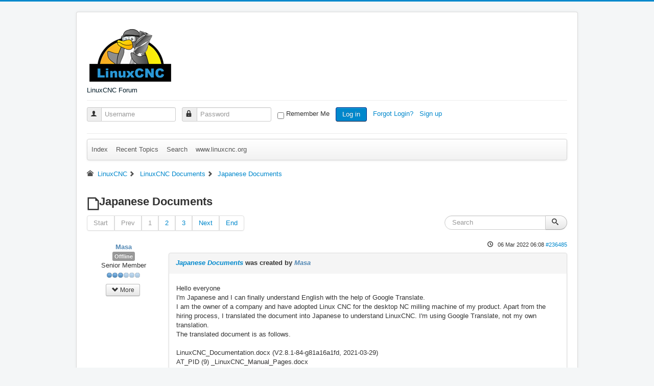

--- FILE ---
content_type: text/html; charset=utf-8
request_url: https://www.forum.linuxcnc.org/32-documents/45287-japanese-documents?start=0
body_size: 11197
content:
<!DOCTYPE html>
<html lang="en-gb" dir="ltr">
<head>
	<meta name="viewport" content="width=device-width, initial-scale=1.0" />
	<meta charset="utf-8" />
	<meta name="rights" content="All content is owned by the original author." />
	<meta name="twitter:card" content="summary" />
	<meta name="twitter:title" content="Japanese Documents" />
	<meta name="twitter:description" content="Hello everyone I'm Japanese and I can finally understand English with the help of Google Translate. I am the owner of a company and have adopted Linux CNC for..." />
	<meta name="robots" content="index, follow" />
	<meta property="og:url" content="https://www.forum.linuxcnc.org/32-documents/45287-japanese-documents" />
	<meta property="og:type" content="article" />
	<meta property="og:title" content="Japanese Documents" />
	<meta property="profile:username" content="Masa" />
	<meta property="og:description" content="Hello everyone I'm Japanese and I can finally understand English with the help of Google Translate. I am the owner of a company and have adopted Linux CNC for..." />
	<meta property="og:image" content="https://www.forum.linuxcnc.org//media/kunena/email/hero-wide.png" />
	<meta property="article:published_time" content="2022-03-06T06:08:51+00:00" />
	<meta property="article:section" content="LinuxCNC Documents" />
	<meta property="twitter:image" content="https://www.forum.linuxcnc.org//media/kunena/email/hero-wide.png" />
	<meta name="description" content="Hello everyone I'm Japanese and I can finally understand English with the help of Google Translate. I am the owner of a company and have adopted Linux CNC for..." />
	<meta name="generator" content="Joomla! - Open Source Content Management - Version 3.10.12" />
	<title>Japanese Documents - LinuxCNC</title>
	<link href="/32-documents/45287-japanese-documents" rel="canonical" />
	<link href="/32-documents/45287-japanese-documents?start=10" rel="next" />
	<link href="/topics/posts?format=feed&amp;type=rss" rel="alternate" type="application/rss+xml" />
	<link href="/templates/protostar/favicon.ico" rel="shortcut icon" type="image/vnd.microsoft.icon" />
	<link href="/media/kunena/cache/crypsis/css/kunena.css" rel="stylesheet" />
	<link href="https://www.forum.linuxcnc.org/media/kunena/core/css/jquery.atwho.css" rel="stylesheet" />
	<link href="https://www.forum.linuxcnc.org/media/kunena/core/css/fancybox.css" rel="stylesheet" />
	<link href="/templates/protostar/css/template.css?d39be864ed49eb8503374cb7124a108f" rel="stylesheet" />
	<link href="https://www.forum.linuxcnc.org/components/com_comprofiler/plugin/templates/default/bootstrap.css?v=2bf9d2d13f1fbf92" rel="stylesheet" />
	<link href="https://www.forum.linuxcnc.org/components/com_comprofiler/plugin/templates/default/fontawesome.css?v=2bf9d2d13f1fbf92" rel="stylesheet" />
	<link href="https://www.forum.linuxcnc.org/components/com_comprofiler/plugin/templates/default/template.css?v=2bf9d2d13f1fbf92" rel="stylesheet" />
	<style>
		/* Kunena Custom CSS */		.layout#kunena [class*="category"] i,
		.layout#kunena .glyphicon-topic,
		.layout#kunena h3 i,
		.layout#kunena #kwho i.icon-users,
		.layout#kunena#kstats i.icon-bars { color: inherit; }		.layout#kunena [class*="category"] .knewchar { color: #48a348 !important; }
		.layout#kunena sup.knewchar { color: #48a348 !important; }
		.layout#kunena .topic-item-unread { border-left-color: #48a348 !important;}
		.layout#kunena .topic-item-unread .icon { color: #48a348 !important;}
		.layout#kunena .topic-item-unread i.fa { color: #48a348 !important;}
		.layout#kunena .topic-item-unread svg { color: #48a348 !important;}		.layout#kunena + div { display: block !important;}
		#kunena + div { display: block !important;}
	body.site {
		border-top: 3px solid #0088cc;
		background-color: #f4f6f7;
	}
	a {
		color: #0088cc;
	}
	.nav-list > .active > a,
	.nav-list > .active > a:hover,
	.dropdown-menu li > a:hover,
	.dropdown-menu .active > a,
	.dropdown-menu .active > a:hover,
	.nav-pills > .active > a,
	.nav-pills > .active > a:hover,
	.btn-primary {
		background: #0088cc;
	}pre { max-height: 360px; overflow-y: auto; }
	</style>
	<script type="application/json" class="joomla-script-options new">{"csrf.token":"3669686446fe34d27731d6d9659caa6b","system.paths":{"root":"","base":""},"joomla.jtext":{"COM_KUNENA_RATE_LOGIN":"You need to be logged in to rate topic","COM_KUNENA_RATE_NOT_YOURSELF":"You cannot rate your own topic","COM_KUNENA_RATE_ALLREADY":"You have already rated this topic","COM_KUNENA_RATE_SUCCESSFULLY_SAVED":"Your rating has been successfully saved","COM_KUNENA_RATE_NOT_ALLOWED_WHEN_BANNED":"You cannot add rate when banned","COM_KUNENA_SOCIAL_EMAIL_LABEL":"E-mail","COM_KUNENA_SOCIAL_TWITTER_LABEL":"Tweet","COM_KUNENA_SOCIAL_FACEBOOK_LABEL":"Facebook","COM_KUNENA_SOCIAL_GOOGLEPLUS_LABEL":"COM_KUNENA_SOCIAL_GOOGLEPLUS_LABEL","COM_KUNENA_SOCIAL_LINKEDIN_LABEL":"LinkedIn","COM_KUNENA_SOCIAL_PINTEREST_LABEL":"Pinterest","COM_KUNENA_SOCIAL_WHATSAPP_LABEL":"WhatsApp"},"system.keepalive":{"interval":840000,"uri":"\/component\/ajax\/?format=json"}}</script>
	<script src="/media/jui/js/jquery.min.js?d39be864ed49eb8503374cb7124a108f"></script>
	<script src="/media/jui/js/jquery-noconflict.js?d39be864ed49eb8503374cb7124a108f"></script>
	<script src="/media/jui/js/jquery-migrate.min.js?d39be864ed49eb8503374cb7124a108f"></script>
	<script src="/media/jui/js/bootstrap.min.js?d39be864ed49eb8503374cb7124a108f"></script>
	<script src="https://www.forum.linuxcnc.org/components/com_kunena/template/crypsis/assets/js/main-min.js"></script>
	<script src="https://www.forum.linuxcnc.org/components/com_kunena/template/crypsis/assets/js/topic-min.js"></script>
	<script src="/media/system/js/core.js?d39be864ed49eb8503374cb7124a108f"></script>
	<script src="https://www.forum.linuxcnc.org/media/kunena/core/js/jquery.caret.js"></script>
	<script src="https://www.forum.linuxcnc.org/media/kunena/core/js/jquery.atwho.js"></script>
	<script src="https://www.forum.linuxcnc.org/media/kunena/core/js/fancybox-min.js"></script>
	<script src="/templates/protostar/js/template.js?d39be864ed49eb8503374cb7124a108f"></script>
	<!--[if lt IE 9]><script src="/media/jui/js/html5.js?d39be864ed49eb8503374cb7124a108f"></script><![endif]-->
	<!--[if lt IE 9]><script src="/media/system/js/polyfill.event.js?d39be864ed49eb8503374cb7124a108f"></script><![endif]-->
	<script src="/media/system/js/keepalive.js?d39be864ed49eb8503374cb7124a108f"></script>
	<script>
jQuery(function($){ initTooltips(); $("body").on("subform-row-add", initTooltips); function initTooltips (event, container) { container = container || document;$(container).find(".hasTooltip").tooltip({"html": true,"container": "body"});} });jQuery(function($){ $("#modal").modal({"backdrop": true,"keyboard": true,"show": false,"remote": ""}); });
	</script>
	<script type="application/ld+json">
{
    "@context": "https://schema.org",
    "@type": "DiscussionForumPosting",
    "id": "https://www.forum.linuxcnc.org/32-documents/45287-japanese-documents",
    "discussionUrl": "/32-documents/45287-japanese-documents",
    "headline": "Japanese Documents",
    "image": "https://www.forum.linuxcnc.org//media/kunena/email/hero-wide.png",
    "datePublished": "2022-03-06T06:08:51+00:00",
    "dateModified": "2026-01-21T02:40:11+00:00",
    "author": {
        "@type": "Person",
        "name": "Masa"
    },
    "interactionStatistic": {
        "@type": "InteractionCounter",
        "interactionType": "InteractionCounter",
        "userInteractionCount": 21
    },
    "publisher": {
        "@type": "Organization",
        "name": "LinuxCNC",
        "logo": {
            "@type": "ImageObject",
            "url": "https://www.forum.linuxcnc.org//media/kunena/email/hero-wide.png"
        }
    },
    "mainEntityOfPage": {
        "@type": "WebPage",
        "name": "https://www.forum.linuxcnc.org/32-documents/45287-japanese-documents"
    }
}
	</script>

</head>
<body class="site com_kunena view-topic layout-default no-task itemid-308">
	<!-- Body -->
	<div class="body" id="top">
		<div class="container">
			<!-- Header -->
			<header class="header" role="banner">
				<div class="header-inner clearfix">
					<a class="brand pull-left" href="/">
						<img src="https://www.forum.linuxcnc.org/images/linuxcnc_logo.png" alt="LinuxCNC Forum" />													<div class="site-description">LinuxCNC Forum</div>											</a>
					<div class="header-search pull-right">
						
					</div>
				</div>
			</header>
							<nav class="navigation" role="navigation">
					<div class="navbar pull-left">
						<a class="btn btn-navbar collapsed" data-toggle="collapse" data-target=".nav-collapse">
							<span class="element-invisible">Toggle Navigation</span>
							<span class="icon-bar"></span>
							<span class="icon-bar"></span>
							<span class="icon-bar"></span>
						</a>
					</div>
					<div class="nav-collapse">
						<form action="https://www.forum.linuxcnc.org/cb-login" method="post" id="login-form" class="form-inline cbLoginForm">
	<input type="hidden" name="option" value="com_comprofiler" />
	<input type="hidden" name="view" value="login" />
	<input type="hidden" name="op2" value="login" />
	<input type="hidden" name="return" value="B:aHR0cHM6Ly93d3cuZm9ydW0ubGludXhjbmMub3JnLzMyLWRvY3VtZW50cy80NTI4Ny1qYXBhbmVzZS1kb2N1bWVudHM/c3RhcnQ9MA==" />
	<input type="hidden" name="message" value="0" />
	<input type="hidden" name="loginfrom" value="loginmodule" />
	<input type="hidden" name="3669686446fe34d27731d6d9659caa6b" value="1" />						<span class="userdata">
			<span id="form-login-username">
																					<div class="input-prepend">
							<span class="add-on">
								<span class="icon-user hasTooltip cbModuleUsernameIcon" title="Username"></span>
							</span>
							<input id="modlgn-username" type="text" name="username" class="input-small"  size="14" placeholder="Username" />
						</div>
												</span>
			&nbsp;
			<span id="form-login-password">
																					<div class="input-prepend">
							<span class="add-on">
								<span class="icon-lock hasTooltip cbModulePasswordIcon" title="Password"></span>
							</span>
							<input id="modlgn-passwd" type="password" name="passwd" class="input-small" size="14" placeholder="Password"  />
						</div>
												</span>
			&nbsp;
										<span id="form-login-remember">
					<input id="modlgn-remember" type="checkbox" name="remember" class="inputbox" value="yes" />
					<label for="modlgn-remember">Remember Me</label>
				</span>
				&nbsp;
									<span id="form-login-submit">
				<button type="submit" name="Submit" class="btn btn-primary login-button">
																Log in									</button>
			</span>
			&nbsp;
					</span>
				<span id="form-login-links">
											<span id="form-login-forgot">
					<a href="https://www.forum.linuxcnc.org/cb-forgot-login">
																			Forgot Login?											</a>
				</span>
								&nbsp;
										<span id="form-login-register">
					<a href="https://www.forum.linuxcnc.org/cb-registration">
																			Sign up											</a>
				</span>
				&nbsp;
					</span>
				</form>

					</div>
				</nav>
						
			<div class="row-fluid">
								<main id="content" role="main" class="span12">
					<!-- Begin Content -->
					
					<div id="system-message-container">
	</div>

					
<div id="kunena" class="layout ">
	
<!-- /var/www/html/templates/protostar/html/com_kunena/layouts/widget/menubar/default.php -->
<!-- Edited to reenable login / menu on mobile devices (jepler 2018) -->
<div class="navbar" itemscope itemtype="https://schema.org/SiteNavigationElement">
	<div class="navbar-inner">
		
<ul class="nav">
	<li class="item-309" ><a href="/forum/index" >Index</a></li><li class="item-310" ><a href="/forum/recent" >Recent Topics</a></li><li class="item-316" ><a href="/forum/search" >Search</a></li><li class="item-331" ><a href="http://linuxcnc.org/" >www.linuxcnc.org</a></li></ul>
		
	</div>
</div>

	<ol class="breadcrumb" itemscope itemtype="https://schema.org/BreadcrumbList">
		<li class="active" itemprop="itemListElement" itemscope itemtype="https://schema.org/ListItem">
			<span class="icon icon-home hasTooltip" aria-hidden="true"></span>			<a itemprop="item" href="/forum-category"><span itemprop="name">LinuxCNC</span></a>
			<meta itemprop="position" content="1"/>
		</li>

					<li class="divider"><span class="icon icon-chevron-right" aria-hidden="true"></span></li>
			<li itemprop="itemListElement" itemscope itemtype="https://schema.org/ListItem">
				<a itemprop="item" href="/32-documents"><span itemprop="name">LinuxCNC Documents</span></a>
				<meta itemprop="position" content="2"/>
			</li>
					<li class="divider"><span class="icon icon-chevron-right" aria-hidden="true"></span></li>
			<li itemprop="itemListElement" itemscope itemtype="https://schema.org/ListItem">
				<a itemprop="item" href="/32-documents/45287-japanese-documents"><span itemprop="name">Japanese Documents</span></a>
				<meta itemprop="position" content="3"/>
			</li>
		
	</ol>

<div class="kunena-topic-item ">
	
	<h1>
		<span class="icon-topic icon icon-file"></span>				Japanese Documents		
	</h1>

	<div>

	<div class="clearfix"></div>
	<div class="btn-toolbar" id="topic-actions-toolbar">
		<div>
			
					</div>
	</div>
</div>

	<div class="pull-left">
		
<div class="pagination hidden-phone">
	<ul>
		<li><a class="disabled">Start</a></li><li><a class="disabled">Prev</a></li><li class="active"><a>1</a></li><li><a class="hasTooltip" href="/32-documents/45287-japanese-documents?start=10" title="Page:2">2</a></li><li><a class="hasTooltip" href="/32-documents/45287-japanese-documents?start=20" title="Page:3">3</a></li><li><a class="hasTooltip" href="/32-documents/45287-japanese-documents?start=10" title="Page:Next">Next</a></li><li><a class="hasTooltip" href="/32-documents/45287-japanese-documents?start=20" title="Page:End">End</a></li>	</ul>
</div>

<div class="pagination test visible-phone">
	<ul>
		<li class="active"><a>1</a></li><li><a class="hasTooltip" href="/32-documents/45287-japanese-documents?start=10" title="Page:2">2</a></li><li><a class="hasTooltip" href="/32-documents/45287-japanese-documents?start=20" title="Page:3">3</a></li>	</ul>
</div>
	</div>

	<div class="pull-right">
		
<form action="/32-documents/45287-japanese-documents?start=0" method="post" class="form-search pull-right">
	<input type="hidden" name="view" value="search"/>
	<input type="hidden" name="task" value="results"/>

	
			<input type="hidden" name="ids[]" value="45287"/>
	
	<input type="hidden" name="childforums" value="1"/>
	<input type="hidden" name="3669686446fe34d27731d6d9659caa6b" value="1" />
	<div class="input-append">
		<input class="input-medium search-query hasTooltip" maxlength="64" type="text" name="query" value=""
		       placeholder="Search" data-original-title="Enter here your item to search" />
		<button class="btn btn-default" type="submit"><span class="icon icon-search" aria-hidden="true"></span></button>
	</div>
</form>
	</div>

	<div class="clearfix"></div>

	
	
	<div class="topic-item-messages">	<div class="row-fluid message">
		<div class="span2 hidden-phone">
				<ul class="unstyled center profilebox">
		<li>
			<strong><span class="kwho-user hasTooltip">Masa</span></strong>
		</li>
				
					<li>
				<a  href="/" title="" class="label label-default hasTooltip">
	Offline</a>
			</li>
		
					<li>
				Senior Member			</li>
		
					<li>
				<img src="/media/kunena/ranks/rank3.gif" height="16" width="70" alt="Senior Member" />			</li>
		
			</ul>
	<div class="profile-expand center">
		<span class="heading btn btn-small heading-less hasTooltip"
		      style="display:none;" data-original-title="Click to hide items"><span class="icon icon-arrow-up hasTooltip" aria-hidden="true"></span>Less</span>
		<span class="heading btn btn-small hasTooltip" data-original-title="Click to see more profile items of this user"><span class="icon icon-arrow-down hasTooltip" aria-hidden="true"></span>More</span>
		<div class="content" style="display:none;">
			<ul>
									<li>
						Posts: 59					</li>
				
				
									<li>
						Thank you received: 10					</li>
				
				
				
				
									<li>
											</li>
				
				
				
									<li>
						<span data-toggle="tooltip" data-placement="right" title="Click here to send a private message to this user." ></span>					</li>
				
				
							</ul>
		</div>
	</div>
		</div>
		<div class="span10 message-published">
			
	<small class="text-muted pull-right">
				<i class="icon icon-clock" aria-hidden="true"></i>		<span class="kdate " title="3 years 10 months ago">06 Mar 2022 06:08</span>				<a href="#236485" id="236485"
		   rel="canonical">#236485</a>
		<span class="visible-phone">by <span class="kwho-user hasTooltip">Masa</span></span>
	</small>

	<div class="badger-left badger-info  message-published">
		<div class="kmessage">
			<div class="mykmsg-header">
				<em><a href="/32-documents/45287-japanese-documents#236485" title="Hello everyone
I'm Japanese and I can finally understand English with the help of Google Translate.
I am the owner of a company and have adopted Linux CNC for the desktop NC milling machine of my..." class="hasTooltip">Japanese Documents</a></em> was created by <em><span class="kwho-user hasTooltip">Masa</span></em>			</div>

			<div class="kmsg">
				Hello everyone<br>
I'm Japanese and I can finally understand English with the help of Google Translate.<br>
I am the owner of a company and have adopted Linux CNC for the desktop NC milling machine of my product. Apart from the hiring process, I translated the document into Japanese to understand LinuxCNC. I'm using Google Translate, not my own translation.<br>
The translated document is as follows.<br>
<br>
LinuxCNC_Documentation.docx (V2.8.1-84-g81a16a1fd, 2021-03-29)<br>
AT_PID (9) _LinuxCNC_Manual_Pages.docx<br>
ENCODER (9) _LinuxCNC_Manual_Pages.docx<br>
SPINDLE (9) _LinuxCNC_Manual_Pages.docx<br>
MILLTASK (1) _LinuxCNC_Manual_Pages.docx<br>
MOTION (9) _LinuxCNC_Manual_Pages.docx<br>
HALUI (1) _LinuxCNC_Manual_Pages.docx<br>
AXIS (1) _LinuxCNC_Manual_Pages.docx<br>
IOCONTROL (1) _LinuxCNC_Manual_Pages.docx<br>
PID (9) _LinuxCNC_Manual_Pages.docx<br>
GSCREEN (1) _LinuxCNC_Manual_Pages.docx<br>
gs2_vfd (1) _LinuxCNC_Manual_Pages.docx<br>
GREMLIN_VIEW (1) _LinuxCNC_Manual_Pages.docx<br>
GMOCCAPY (1) _LinuxCNC_Manual_Pages.docx<br>
GLADEVCP_DEMO (1) _LinuxCNC_Manual_Pages.docx<br>
DEBUGLEVEL (1) _LinuxCNC_Manual_Pages.docx<br>
axis-remote (1) _LinuxCNC_Manual_Pages.docx<br>
5Axisgui (1) _LinuxCNC_Manual_Pages.docx<br>
LinuxCNC (1) _LinuxCNC_Manual_Pages.docx<br>
LinuxCNC_Manual_Pages.docx<br>
<br>
I would like these to be useful for future Japanese users, but please tell me how to submit them.<br>
I would like to put everything together in a library and include Japanese cautionary statements regarding handling.<br>
<br>
Thank you.			</div>

					</div>
	</div>



	<div class="kmessage-thankyou">
		The following user(s) said Thank You: <span class="kwho-admin hasTooltip">tommylight</span> 	</div>
			<p>Please <a class="btn-link" href="/component/users/?view=login&amp;return=aHR0cHM6Ly93d3cuZm9ydW0ubGludXhjbmMub3JnLzMyLWRvY3VtZW50cy80NTI4Ny1qYXBhbmVzZS1kb2N1bWVudHM/c3RhcnQ9MA==&amp;Itemid=308" rel="nofollow">Log in</a>  or <a class="btn-link" href="/component/users/?view=registration&amp;Itemid=308">Create an account</a> to join the conversation.</p>


	
		<div class="kreplymessage">
			 		</div>
													</div>
	</div>

	<div class="row-fluid message">
		<div class="span2 hidden-phone">
				<ul class="unstyled center profilebox">
		<li>
			<strong><span class="kwho-moderator hasTooltip">HansU</span></strong>
		</li>
							<li>
				<span class="kwho-moderator hasTooltip"><img class="img-circle" src="https://www.forum.linuxcnc.org/images/comprofiler/27132_628e285719939.jpg" width="144" height="144"  alt="HansU's Avatar" /></span>								<!--
			<span class=" topic-moderator"></span>
		-->			</li>
		
					<li>
				<a  href="/" title="" class="label label-default hasTooltip">
	Offline</a>
			</li>
		
					<li>
				Moderator			</li>
		
					<li>
				<img src="/media/kunena/ranks/rankmod.gif" height="16" width="70" alt="Moderator" />			</li>
		
			</ul>
	<div class="profile-expand center">
		<span class="heading btn btn-small heading-less hasTooltip"
		      style="display:none;" data-original-title="Click to hide items"><span class="icon icon-arrow-up hasTooltip" aria-hidden="true"></span>Less</span>
		<span class="heading btn btn-small hasTooltip" data-original-title="Click to see more profile items of this user"><span class="icon icon-arrow-down hasTooltip" aria-hidden="true"></span>More</span>
		<div class="content" style="display:none;">
			<ul>
									<li>
						Posts: 699					</li>
				
				
									<li>
						Thank you received: 212					</li>
				
				
				
				
									<li>
											</li>
				
				
				
									<li>
						<span data-toggle="tooltip" data-placement="right" title="Click here to send a private message to this user." ></span>					</li>
				
				
							</ul>
		</div>
	</div>
		</div>
		<div class="span10 message-published">
			
	<small class="text-muted pull-right">
				<i class="icon icon-clock" aria-hidden="true"></i>		<span class="kdate " title="3 years 10 months ago">08 Mar 2022 12:42</span>		 - <i class="icon icon-edit" aria-hidden="true"></i> <span class="kdate " title="3 years 10 months ago">08 Mar 2022 12:43</span>		<a href="#236666" id="236666"
		   rel="canonical">#236666</a>
		<span class="visible-phone">by <span class="kwho-moderator hasTooltip">HansU</span></span>
	</small>

	<div class="badger-left badger-info  message-published">
		<div class="kmessage">
			<div class="mykmsg-header">
				Replied by <em><span class="kwho-moderator hasTooltip">HansU</span></em> on topic <em><a href="/32-documents/45287-japanese-documents#236666" title="Hello everyone
I'm Japanese and I can finally understand English with the help of Google Translate.
I am the owner of a company and have adopted Linux CNC for the desktop NC milling machine of my..." class="hasTooltip">Japanese Documents</a></em>			</div>

			<div class="kmsg">
				Hi,<br>
<br>
thanks for your offer.<br>
<br>
Unfortunately the docx-format is not very suitable to be integrated in the LinuxCNC documentation.<br>
<br>
For the manual pages you have translated, I am not really sure how far this is supported in Groff. However it should be formatted in Groff, like this:<br>
<a class="bbcode_url" href="https://github.com/LinuxCNC/linuxcnc/blob/master/docs%2Fman%2Fman9%2Fat_pid.9" target="_blank" rel="nofollow noopener noreferrer">github.com/LinuxCNC/linuxcnc/blob/master...an%2Fman9%2Fat_pid.9</a>.<br>
If you are willing to do so, I can try to find out more.<br>
<br>
LinuxCNC_Documentation.docx - Which parts of the documentation did you translate? I assume you did not translate the whole PDF document?<br>
For this, your document should be splitted into several files representing the sections according to the HTML documentation on the website. And then formatted using AsciiDoc (<a class="bbcode_url" href="https://asciidoc-py.github.io/index.html" target="_blank" rel="nofollow noopener noreferrer">asciidoc-py.github.io/index.html</a>). It is a markup language which is not hard to work with. For formatting you can use the existing english docs as a skeleton. You can search the repository for .adoc-files: <a class="bbcode_url" href="https://github.com/LinuxCNC/linuxcnc/find/master" target="_blank" rel="nofollow noopener noreferrer">github.com/LinuxCNC/linuxcnc/find/master</a><br>
<br>
I would appreciate it if you could bring your translated files into the correct format!<br>
<br>
I can help you to build and test these files.<br>
<br>
Hans<br>
 			</div>

					</div>
	</div>


	<div class="alert alert-info hidden-phone" title="3 years 10 months ago">
		Last edit: 08 Mar 2022 12:43  by <span class="kwho-moderator hasTooltip">HansU</span>.			</div>

			<p>Please <a class="btn-link" href="/component/users/?view=login&amp;return=aHR0cHM6Ly93d3cuZm9ydW0ubGludXhjbmMub3JnLzMyLWRvY3VtZW50cy80NTI4Ny1qYXBhbmVzZS1kb2N1bWVudHM/c3RhcnQ9MA==&amp;Itemid=308" rel="nofollow">Log in</a>  or <a class="btn-link" href="/component/users/?view=registration&amp;Itemid=308">Create an account</a> to join the conversation.</p>


	
		<div class="kreplymessage">
			 		</div>
													</div>
	</div>

	<div class="row-fluid message">
		<div class="span2 hidden-phone">
				<ul class="unstyled center profilebox">
		<li>
			<strong><span class="kwho-admin hasTooltip">andypugh</span></strong>
		</li>
							<li>
				<span class="kwho-admin hasTooltip"><img class="img-circle" src="https://www.forum.linuxcnc.org/images/comprofiler/723_58050b4f4cfc7.jpg" width="144" height="144"  alt="andypugh's Avatar" /></span>								<!--
			<span class=" topic-moderator"></span>
		-->			</li>
		
					<li>
				<a  href="/" title="Test Text" class="label label-default hasTooltip">
	Offline</a>
			</li>
		
					<li>
				Moderator			</li>
		
					<li>
				<img src="/media/kunena/ranks/rankmod.gif" height="16" width="70" alt="Moderator" />			</li>
		
			</ul>
	<div class="profile-expand center">
		<span class="heading btn btn-small heading-less hasTooltip"
		      style="display:none;" data-original-title="Click to hide items"><span class="icon icon-arrow-up hasTooltip" aria-hidden="true"></span>Less</span>
		<span class="heading btn btn-small hasTooltip" data-original-title="Click to see more profile items of this user"><span class="icon icon-arrow-down hasTooltip" aria-hidden="true"></span>More</span>
		<div class="content" style="display:none;">
			<ul>
									<li>
						Posts: 19770					</li>
				
				
									<li>
						Thank you received: 4601					</li>
				
				
				
				
									<li>
											</li>
				
				
				
									<li>
						<span data-toggle="tooltip" data-placement="right" title="Click here to send a private message to this user." ></span>					</li>
				
				
							</ul>
		</div>
	</div>
		</div>
		<div class="span10 message-published">
			
	<small class="text-muted pull-right">
				<i class="icon icon-clock" aria-hidden="true"></i>		<span class="kdate " title="3 years 10 months ago">10 Mar 2022 00:59</span>				<a href="#236804" id="236804"
		   rel="canonical">#236804</a>
		<span class="visible-phone">by <span class="kwho-admin hasTooltip">andypugh</span></span>
	</small>

	<div class="badger-left badger-info  badger-moderator  message-published">
		<div class="kmessage">
			<div class="mykmsg-header">
				Replied by <em><span class="kwho-admin hasTooltip">andypugh</span></em> on topic <em><a href="/32-documents/45287-japanese-documents#236804" title="Hello everyone
I'm Japanese and I can finally understand English with the help of Google Translate.
I am the owner of a company and have adopted Linux CNC for the desktop NC milling machine of my..." class="hasTooltip">Japanese Documents</a></em>			</div>

			<div class="kmsg">
				<blockquote style="margin: .75em 0;background: #f9fafa;border: 1px solid #e0e0e0;border-left: 2px solid #1f85bd;"><p class="kmsgtext-quote">

	<div style="padding: 12px 1px;font-size: 1.3rem;background: #fff;">
		<a href="https://www.forum.linuxcnc.org/32-documents/45287-japanese-documents#236485"> Masa wrote: <i class="fas fa-arrow-circle-up"></i></a>
		</div>
I would like these to be useful for future Japanese users, but please tell me how to submit them.</p></blockquote>

We (well, others, I am not involved) are working on making the docs translatable by welblate:<br>
<a class="bbcode_url" href="https://hosted.weblate.org/projects/linuxcnc/#languages" target="_blank" rel="nofollow noopener noreferrer">hosted.weblate.org/projects/linuxcnc/#languages</a> (Japanese is at 2%)<br>
But currently that only covers the program message strings, rather than the documentation.<br>
<br>
So, there is work going on to make integrating translated docs easier. But it isn't complete and I don't know how it works.<br>
 			</div>

					</div>
	</div>



			<p>Please <a class="btn-link" href="/component/users/?view=login&amp;return=aHR0cHM6Ly93d3cuZm9ydW0ubGludXhjbmMub3JnLzMyLWRvY3VtZW50cy80NTI4Ny1qYXBhbmVzZS1kb2N1bWVudHM/c3RhcnQ9MA==&amp;Itemid=308" rel="nofollow">Log in</a>  or <a class="btn-link" href="/component/users/?view=registration&amp;Itemid=308">Create an account</a> to join the conversation.</p>


	
		<div class="kreplymessage">
			 		</div>
													</div>
	</div>

	<div class="row-fluid message">
		<div class="span2 hidden-phone">
				<ul class="unstyled center profilebox">
		<li>
			<strong><span class="kwho-user hasTooltip">Masa</span></strong>
		</li>
				
					<li>
				<a  href="/" title="" class="label label-default hasTooltip">
	Offline</a>
			</li>
		
					<li>
				Senior Member			</li>
		
					<li>
				<img src="/media/kunena/ranks/rank3.gif" height="16" width="70" alt="Senior Member" />			</li>
		
			</ul>
	<div class="profile-expand center">
		<span class="heading btn btn-small heading-less hasTooltip"
		      style="display:none;" data-original-title="Click to hide items"><span class="icon icon-arrow-up hasTooltip" aria-hidden="true"></span>Less</span>
		<span class="heading btn btn-small hasTooltip" data-original-title="Click to see more profile items of this user"><span class="icon icon-arrow-down hasTooltip" aria-hidden="true"></span>More</span>
		<div class="content" style="display:none;">
			<ul>
									<li>
						Posts: 59					</li>
				
				
									<li>
						Thank you received: 10					</li>
				
				
				
				
									<li>
											</li>
				
				
				
									<li>
						<span data-toggle="tooltip" data-placement="right" title="Click here to send a private message to this user." ></span>					</li>
				
				
							</ul>
		</div>
	</div>
		</div>
		<div class="span10 message-published">
			
	<small class="text-muted pull-right">
				<i class="icon icon-clock" aria-hidden="true"></i>		<span class="kdate " title="3 years 10 months ago">10 Mar 2022 05:09</span>				<a href="#236813" id="236813"
		   rel="canonical">#236813</a>
		<span class="visible-phone">by <span class="kwho-user hasTooltip">Masa</span></span>
	</small>

	<div class="badger-left badger-info  message-published">
		<div class="kmessage">
			<div class="mykmsg-header">
				Replied by <em><span class="kwho-user hasTooltip">Masa</span></em> on topic <em><a href="/32-documents/45287-japanese-documents#236813" title="Hello everyone
I'm Japanese and I can finally understand English with the help of Google Translate.
I am the owner of a company and have adopted Linux CNC for the desktop NC milling machine of my..." class="hasTooltip">Japanese Documents</a></em>			</div>

			<div class="kmsg">
				Thank you Hans.<br>
<br>
The LinuxCNC_Documentation.pdf I dealt with has about 1000 pages, and I translated the necessary parts in fragments. Currently, we have translated almost all necessary pages. The part of the glossary is not translated. The translated material will be a Zip file and will be about 23MB in size.<br>
<br>
Re-editing with Groff would be nearly impossible for me right now. The docx format was convenient for work and printing. Most of my work is done in a Windows environment. Unfortunately I'm not working on documentation on Linux.<br>
<br>
I read LinuxCNC_Documentation on the Web by Google Translate, but it was difficult to actually use because the part used as English words is translated.<br>
<br>
The translated deliverables aren't perfect, and I wanted to keep them in docx format and publish them to Japanese people, considering re-editing in the future.<br>
In the future, I would like to think about how to make it useful for Japanese people.<br>
<br>
thank you for the advice.			</div>

					</div>
	</div>



			<p>Please <a class="btn-link" href="/component/users/?view=login&amp;return=aHR0cHM6Ly93d3cuZm9ydW0ubGludXhjbmMub3JnLzMyLWRvY3VtZW50cy80NTI4Ny1qYXBhbmVzZS1kb2N1bWVudHM/c3RhcnQ9MA==&amp;Itemid=308" rel="nofollow">Log in</a>  or <a class="btn-link" href="/component/users/?view=registration&amp;Itemid=308">Create an account</a> to join the conversation.</p>


	
		<div class="kreplymessage">
			 		</div>
													</div>
	</div>

	<div class="row-fluid message">
		<div class="span2 hidden-phone">
				<ul class="unstyled center profilebox">
		<li>
			<strong><span class="kwho-user hasTooltip">Masa</span></strong>
		</li>
				
					<li>
				<a  href="/" title="" class="label label-default hasTooltip">
	Offline</a>
			</li>
		
					<li>
				Senior Member			</li>
		
					<li>
				<img src="/media/kunena/ranks/rank3.gif" height="16" width="70" alt="Senior Member" />			</li>
		
			</ul>
	<div class="profile-expand center">
		<span class="heading btn btn-small heading-less hasTooltip"
		      style="display:none;" data-original-title="Click to hide items"><span class="icon icon-arrow-up hasTooltip" aria-hidden="true"></span>Less</span>
		<span class="heading btn btn-small hasTooltip" data-original-title="Click to see more profile items of this user"><span class="icon icon-arrow-down hasTooltip" aria-hidden="true"></span>More</span>
		<div class="content" style="display:none;">
			<ul>
									<li>
						Posts: 59					</li>
				
				
									<li>
						Thank you received: 10					</li>
				
				
				
				
									<li>
											</li>
				
				
				
									<li>
						<span data-toggle="tooltip" data-placement="right" title="Click here to send a private message to this user." ></span>					</li>
				
				
							</ul>
		</div>
	</div>
		</div>
		<div class="span10 message-published">
			
	<small class="text-muted pull-right">
				<i class="icon icon-clock" aria-hidden="true"></i>		<span class="kdate " title="3 years 10 months ago">10 Mar 2022 05:10</span>				<a href="#236814" id="236814"
		   rel="canonical">#236814</a>
		<span class="visible-phone">by <span class="kwho-user hasTooltip">Masa</span></span>
	</small>

	<div class="badger-left badger-info  message-published">
		<div class="kmessage">
			<div class="mykmsg-header">
				Replied by <em><span class="kwho-user hasTooltip">Masa</span></em> on topic <em><a href="/32-documents/45287-japanese-documents#236814" title="Hello everyone
I'm Japanese and I can finally understand English with the help of Google Translate.
I am the owner of a company and have adopted Linux CNC for the desktop NC milling machine of my..." class="hasTooltip">Japanese Documents</a></em>			</div>

			<div class="kmsg">
				Thank you, andypugh.<br>
I would like to think about some way to handle the files I created.<br>
<br>
thank you for the advice.			</div>

					</div>
	</div>



			<p>Please <a class="btn-link" href="/component/users/?view=login&amp;return=aHR0cHM6Ly93d3cuZm9ydW0ubGludXhjbmMub3JnLzMyLWRvY3VtZW50cy80NTI4Ny1qYXBhbmVzZS1kb2N1bWVudHM/c3RhcnQ9MA==&amp;Itemid=308" rel="nofollow">Log in</a>  or <a class="btn-link" href="/component/users/?view=registration&amp;Itemid=308">Create an account</a> to join the conversation.</p>


	
		<div class="kreplymessage">
			 		</div>
													</div>
	</div>

	<div class="row-fluid message">
		<div class="span2 hidden-phone">
				<ul class="unstyled center profilebox">
		<li>
			<strong><span class="kwho-moderator hasTooltip">HansU</span></strong>
		</li>
							<li>
				<span class="kwho-moderator hasTooltip"><img class="img-circle" src="https://www.forum.linuxcnc.org/images/comprofiler/27132_628e285719939.jpg" width="144" height="144"  alt="HansU's Avatar" /></span>								<!--
			<span class=" topic-moderator"></span>
		-->			</li>
		
					<li>
				<a  href="/" title="" class="label label-default hasTooltip">
	Offline</a>
			</li>
		
					<li>
				Moderator			</li>
		
					<li>
				<img src="/media/kunena/ranks/rankmod.gif" height="16" width="70" alt="Moderator" />			</li>
		
			</ul>
	<div class="profile-expand center">
		<span class="heading btn btn-small heading-less hasTooltip"
		      style="display:none;" data-original-title="Click to hide items"><span class="icon icon-arrow-up hasTooltip" aria-hidden="true"></span>Less</span>
		<span class="heading btn btn-small hasTooltip" data-original-title="Click to see more profile items of this user"><span class="icon icon-arrow-down hasTooltip" aria-hidden="true"></span>More</span>
		<div class="content" style="display:none;">
			<ul>
									<li>
						Posts: 699					</li>
				
				
									<li>
						Thank you received: 212					</li>
				
				
				
				
									<li>
											</li>
				
				
				
									<li>
						<span data-toggle="tooltip" data-placement="right" title="Click here to send a private message to this user." ></span>					</li>
				
				
							</ul>
		</div>
	</div>
		</div>
		<div class="span10 message-published">
			
	<small class="text-muted pull-right">
				<i class="icon icon-clock" aria-hidden="true"></i>		<span class="kdate " title="3 years 10 months ago">10 Mar 2022 11:18</span>				<a href="#236832" id="236832"
		   rel="canonical">#236832</a>
		<span class="visible-phone">by <span class="kwho-moderator hasTooltip">HansU</span></span>
	</small>

	<div class="badger-left badger-info  message-published">
		<div class="kmessage">
			<div class="mykmsg-header">
				Replied by <em><span class="kwho-moderator hasTooltip">HansU</span></em> on topic <em><a href="/32-documents/45287-japanese-documents#236832" title="Hello everyone
I'm Japanese and I can finally understand English with the help of Google Translate.
I am the owner of a company and have adopted Linux CNC for the desktop NC milling machine of my..." class="hasTooltip">Japanese Documents</a></em>			</div>

			<div class="kmsg">
				But AsciiDoc runs also under Windows <div class="kmsgimage">
		<a href="/media/kunena/emoticons/wink.png" title="0"  data-fancybox="gallery">
		
		<img src="/media/kunena/emoticons/wink.png"  style="max-height: 3200px; max-width:auto " alt="File Attachment:"/>

			</a>
</div>
. But I understand if you don't want to spent work in formatting even it is a bit unfortunate.<br>
<br>
Well, we could save them as PDF and just put it on the web site. What do you think Andy?<br>
Maybe also create an index.html in <a class="bbcode_url" href="http://linuxcnc.org/docs/2.8/pdf/" target="_blank" rel="nofollow noopener noreferrer">linuxcnc.org/docs/2.8/pdf/</a>			</div>

					</div>
	</div>



			<p>Please <a class="btn-link" href="/component/users/?view=login&amp;return=aHR0cHM6Ly93d3cuZm9ydW0ubGludXhjbmMub3JnLzMyLWRvY3VtZW50cy80NTI4Ny1qYXBhbmVzZS1kb2N1bWVudHM/c3RhcnQ9MA==&amp;Itemid=308" rel="nofollow">Log in</a>  or <a class="btn-link" href="/component/users/?view=registration&amp;Itemid=308">Create an account</a> to join the conversation.</p>


	
		<div class="kreplymessage">
			 		</div>
													</div>
	</div>

	<div class="row-fluid message">
		<div class="span2 hidden-phone">
				<ul class="unstyled center profilebox">
		<li>
			<strong><span class="kwho-admin hasTooltip">andypugh</span></strong>
		</li>
							<li>
				<span class="kwho-admin hasTooltip"><img class="img-circle" src="https://www.forum.linuxcnc.org/images/comprofiler/723_58050b4f4cfc7.jpg" width="144" height="144"  alt="andypugh's Avatar" /></span>								<!--
			<span class=" topic-moderator"></span>
		-->			</li>
		
					<li>
				<a  href="/" title="Test Text" class="label label-default hasTooltip">
	Offline</a>
			</li>
		
					<li>
				Moderator			</li>
		
					<li>
				<img src="/media/kunena/ranks/rankmod.gif" height="16" width="70" alt="Moderator" />			</li>
		
			</ul>
	<div class="profile-expand center">
		<span class="heading btn btn-small heading-less hasTooltip"
		      style="display:none;" data-original-title="Click to hide items"><span class="icon icon-arrow-up hasTooltip" aria-hidden="true"></span>Less</span>
		<span class="heading btn btn-small hasTooltip" data-original-title="Click to see more profile items of this user"><span class="icon icon-arrow-down hasTooltip" aria-hidden="true"></span>More</span>
		<div class="content" style="display:none;">
			<ul>
									<li>
						Posts: 19770					</li>
				
				
									<li>
						Thank you received: 4601					</li>
				
				
				
				
									<li>
											</li>
				
				
				
									<li>
						<span data-toggle="tooltip" data-placement="right" title="Click here to send a private message to this user." ></span>					</li>
				
				
							</ul>
		</div>
	</div>
		</div>
		<div class="span10 message-published">
			
	<small class="text-muted pull-right">
				<i class="icon icon-clock" aria-hidden="true"></i>		<span class="kdate " title="3 years 10 months ago">11 Mar 2022 00:02</span>				<a href="#236907" id="236907"
		   rel="canonical">#236907</a>
		<span class="visible-phone">by <span class="kwho-admin hasTooltip">andypugh</span></span>
	</small>

	<div class="badger-left badger-info  badger-moderator  message-published">
		<div class="kmessage">
			<div class="mykmsg-header">
				Replied by <em><span class="kwho-admin hasTooltip">andypugh</span></em> on topic <em><a href="/32-documents/45287-japanese-documents#236907" title="Hello everyone
I'm Japanese and I can finally understand English with the help of Google Translate.
I am the owner of a company and have adopted Linux CNC for the desktop NC milling machine of my..." class="hasTooltip">Japanese Documents</a></em>			</div>

			<div class="kmsg">
				The Chinese docs on the 2.8 LiveCD were hand-built because the system could not (at that time) handle Chinese.<br>
So it's an option.			</div>

					</div>
	</div>



			<p>Please <a class="btn-link" href="/component/users/?view=login&amp;return=aHR0cHM6Ly93d3cuZm9ydW0ubGludXhjbmMub3JnLzMyLWRvY3VtZW50cy80NTI4Ny1qYXBhbmVzZS1kb2N1bWVudHM/c3RhcnQ9MA==&amp;Itemid=308" rel="nofollow">Log in</a>  or <a class="btn-link" href="/component/users/?view=registration&amp;Itemid=308">Create an account</a> to join the conversation.</p>


	
		<div class="kreplymessage">
			 		</div>
													</div>
	</div>

	<div class="row-fluid message">
		<div class="span2 hidden-phone">
				<ul class="unstyled center profilebox">
		<li>
			<strong><span class="kwho-moderator hasTooltip">HansU</span></strong>
		</li>
							<li>
				<span class="kwho-moderator hasTooltip"><img class="img-circle" src="https://www.forum.linuxcnc.org/images/comprofiler/27132_628e285719939.jpg" width="144" height="144"  alt="HansU's Avatar" /></span>								<!--
			<span class=" topic-moderator"></span>
		-->			</li>
		
					<li>
				<a  href="/" title="" class="label label-default hasTooltip">
	Offline</a>
			</li>
		
					<li>
				Moderator			</li>
		
					<li>
				<img src="/media/kunena/ranks/rankmod.gif" height="16" width="70" alt="Moderator" />			</li>
		
			</ul>
	<div class="profile-expand center">
		<span class="heading btn btn-small heading-less hasTooltip"
		      style="display:none;" data-original-title="Click to hide items"><span class="icon icon-arrow-up hasTooltip" aria-hidden="true"></span>Less</span>
		<span class="heading btn btn-small hasTooltip" data-original-title="Click to see more profile items of this user"><span class="icon icon-arrow-down hasTooltip" aria-hidden="true"></span>More</span>
		<div class="content" style="display:none;">
			<ul>
									<li>
						Posts: 699					</li>
				
				
									<li>
						Thank you received: 212					</li>
				
				
				
				
									<li>
											</li>
				
				
				
									<li>
						<span data-toggle="tooltip" data-placement="right" title="Click here to send a private message to this user." ></span>					</li>
				
				
							</ul>
		</div>
	</div>
		</div>
		<div class="span10 message-published">
			
	<small class="text-muted pull-right">
				<i class="icon icon-clock" aria-hidden="true"></i>		<span class="kdate " title="3 years 10 months ago">11 Mar 2022 11:47</span>				<a href="#236929" id="236929"
		   rel="canonical">#236929</a>
		<span class="visible-phone">by <span class="kwho-moderator hasTooltip">HansU</span></span>
	</small>

	<div class="badger-left badger-info  message-published">
		<div class="kmessage">
			<div class="mykmsg-header">
				Replied by <em><span class="kwho-moderator hasTooltip">HansU</span></em> on topic <em><a href="/32-documents/45287-japanese-documents#236929" title="Hello everyone
I'm Japanese and I can finally understand English with the help of Google Translate.
I am the owner of a company and have adopted Linux CNC for the desktop NC milling machine of my..." class="hasTooltip">Japanese Documents</a></em>			</div>

			<div class="kmsg">
				Masa, can you upload the documents somewhere on GoogleDrive, Dropbox or similar? Or if you have a Github account you can also create an issue on <a class="bbcode_url" href="https://github.com/LinuxCNC/linuxcnc/issues" target="_blank" rel="nofollow noopener noreferrer">github.com/LinuxCNC/linuxcnc/issues</a> and upload the documents there.<br>
It would be nice if you provide them also in the PDF format to ensure that they are exported correctly.			</div>

					</div>
	</div>



			<p>Please <a class="btn-link" href="/component/users/?view=login&amp;return=aHR0cHM6Ly93d3cuZm9ydW0ubGludXhjbmMub3JnLzMyLWRvY3VtZW50cy80NTI4Ny1qYXBhbmVzZS1kb2N1bWVudHM/c3RhcnQ9MA==&amp;Itemid=308" rel="nofollow">Log in</a>  or <a class="btn-link" href="/component/users/?view=registration&amp;Itemid=308">Create an account</a> to join the conversation.</p>


	
		<div class="kreplymessage">
			 		</div>
													</div>
	</div>

	<div class="row-fluid message">
		<div class="span2 hidden-phone">
				<ul class="unstyled center profilebox">
		<li>
			<strong><span class="kwho-user hasTooltip">Masa</span></strong>
		</li>
				
					<li>
				<a  href="/" title="" class="label label-default hasTooltip">
	Offline</a>
			</li>
		
					<li>
				Senior Member			</li>
		
					<li>
				<img src="/media/kunena/ranks/rank3.gif" height="16" width="70" alt="Senior Member" />			</li>
		
			</ul>
	<div class="profile-expand center">
		<span class="heading btn btn-small heading-less hasTooltip"
		      style="display:none;" data-original-title="Click to hide items"><span class="icon icon-arrow-up hasTooltip" aria-hidden="true"></span>Less</span>
		<span class="heading btn btn-small hasTooltip" data-original-title="Click to see more profile items of this user"><span class="icon icon-arrow-down hasTooltip" aria-hidden="true"></span>More</span>
		<div class="content" style="display:none;">
			<ul>
									<li>
						Posts: 59					</li>
				
				
									<li>
						Thank you received: 10					</li>
				
				
				
				
									<li>
											</li>
				
				
				
									<li>
						<span data-toggle="tooltip" data-placement="right" title="Click here to send a private message to this user." ></span>					</li>
				
				
							</ul>
		</div>
	</div>
		</div>
		<div class="span10 message-published">
			
	<small class="text-muted pull-right">
				<i class="icon icon-clock" aria-hidden="true"></i>		<span class="kdate " title="3 years 10 months ago">11 Mar 2022 13:26</span>				<a href="#236933" id="236933"
		   rel="canonical">#236933</a>
		<span class="visible-phone">by <span class="kwho-user hasTooltip">Masa</span></span>
	</small>

	<div class="badger-left badger-info  message-published">
		<div class="kmessage">
			<div class="mykmsg-header">
				Replied by <em><span class="kwho-user hasTooltip">Masa</span></em> on topic <em><a href="/32-documents/45287-japanese-documents#236933" title="Hello everyone
I'm Japanese and I can finally understand English with the help of Google Translate.
I am the owner of a company and have adopted Linux CNC for the desktop NC milling machine of my..." class="hasTooltip">Japanese Documents</a></em>			</div>

			<div class="kmsg">
				Thank you, hansu.<br>
<br>
I'm sorry I couldn't reply to the response of the other person before.<br>
<br>
I'm not thinking about uploading to Google Drive or Dropbox because it involves my account. After uploading a Japanese document, I hope it leaves my hands and is updated by those who need it. At that time, I want to prevent my account from being involved.<br>
<br>
The translated document is machine translated and is not perfect. If aspiring people fix it, I would like to upload it in docx format so that it can be reflected. In pdf format, it's fine if it's completed, but if it's incomplete, it's just very inconvenient. I learned that in translating a large pdf like LinuxCNC_Documentation. If I had the original text instead of the pdf, I think I could have completed the translation work more smoothly.<br>
<br>
Thank you for your advice. My hope is to publish it in docx format on linuxcnc.org. If you can't hope for that, think of something else that Japanese people are familiar with. Github.com is a site that most Japanese aren't familiar with, and I find it awkward for Japanese. (It means that Github is not displayed in Japanese)<br>
<br>
Thank you for all the advice.			</div>

					</div>
	</div>



			<p>Please <a class="btn-link" href="/component/users/?view=login&amp;return=aHR0cHM6Ly93d3cuZm9ydW0ubGludXhjbmMub3JnLzMyLWRvY3VtZW50cy80NTI4Ny1qYXBhbmVzZS1kb2N1bWVudHM/c3RhcnQ9MA==&amp;Itemid=308" rel="nofollow">Log in</a>  or <a class="btn-link" href="/component/users/?view=registration&amp;Itemid=308">Create an account</a> to join the conversation.</p>


	
		<div class="kreplymessage">
			 		</div>
													</div>
	</div>

	<div class="row-fluid message">
		<div class="span2 hidden-phone">
				<ul class="unstyled center profilebox">
		<li>
			<strong><span class="kwho-moderator hasTooltip">HansU</span></strong>
		</li>
							<li>
				<span class="kwho-moderator hasTooltip"><img class="img-circle" src="https://www.forum.linuxcnc.org/images/comprofiler/27132_628e285719939.jpg" width="144" height="144"  alt="HansU's Avatar" /></span>								<!--
			<span class=" topic-moderator"></span>
		-->			</li>
		
					<li>
				<a  href="/" title="" class="label label-default hasTooltip">
	Offline</a>
			</li>
		
					<li>
				Moderator			</li>
		
					<li>
				<img src="/media/kunena/ranks/rankmod.gif" height="16" width="70" alt="Moderator" />			</li>
		
			</ul>
	<div class="profile-expand center">
		<span class="heading btn btn-small heading-less hasTooltip"
		      style="display:none;" data-original-title="Click to hide items"><span class="icon icon-arrow-up hasTooltip" aria-hidden="true"></span>Less</span>
		<span class="heading btn btn-small hasTooltip" data-original-title="Click to see more profile items of this user"><span class="icon icon-arrow-down hasTooltip" aria-hidden="true"></span>More</span>
		<div class="content" style="display:none;">
			<ul>
									<li>
						Posts: 699					</li>
				
				
									<li>
						Thank you received: 212					</li>
				
				
				
				
									<li>
											</li>
				
				
				
									<li>
						<span data-toggle="tooltip" data-placement="right" title="Click here to send a private message to this user." ></span>					</li>
				
				
							</ul>
		</div>
	</div>
		</div>
		<div class="span10 message-published">
			
	<small class="text-muted pull-right">
				<i class="icon icon-clock" aria-hidden="true"></i>		<span class="kdate " title="3 years 10 months ago">12 Mar 2022 21:48</span>				<a href="#237024" id="237024"
		   rel="canonical">#237024</a>
		<span class="visible-phone">by <span class="kwho-moderator hasTooltip">HansU</span></span>
	</small>

	<div class="badger-left badger-info  message-published">
		<div class="kmessage">
			<div class="mykmsg-header">
				Replied by <em><span class="kwho-moderator hasTooltip">HansU</span></em> on topic <em><a href="/32-documents/45287-japanese-documents#237024" title="Hello everyone
I'm Japanese and I can finally understand English with the help of Google Translate.
I am the owner of a company and have adopted Linux CNC for the desktop NC milling machine of my..." class="hasTooltip">Japanese Documents</a></em>			</div>

			<div class="kmsg">
				I was meaning GitHub only as a platform for transferring the files.			</div>

					</div>
	</div>



			<p>Please <a class="btn-link" href="/component/users/?view=login&amp;return=aHR0cHM6Ly93d3cuZm9ydW0ubGludXhjbmMub3JnLzMyLWRvY3VtZW50cy80NTI4Ny1qYXBhbmVzZS1kb2N1bWVudHM/c3RhcnQ9MA==&amp;Itemid=308" rel="nofollow">Log in</a>  or <a class="btn-link" href="/component/users/?view=registration&amp;Itemid=308">Create an account</a> to join the conversation.</p>


	
		<div class="kreplymessage">
			 		</div>
													</div>
	</div>

</div>
	<div class="pull-left">
		
<div class="pagination hidden-phone">
	<ul>
		<li><a class="disabled">Start</a></li><li><a class="disabled">Prev</a></li><li class="active"><a>1</a></li><li><a class="hasTooltip" href="/32-documents/45287-japanese-documents?start=10" title="Page:2">2</a></li><li><a class="hasTooltip" href="/32-documents/45287-japanese-documents?start=20" title="Page:3">3</a></li><li><a class="hasTooltip" href="/32-documents/45287-japanese-documents?start=10" title="Page:Next">Next</a></li><li><a class="hasTooltip" href="/32-documents/45287-japanese-documents?start=20" title="Page:End">End</a></li>	</ul>
</div>

<div class="pagination test visible-phone">
	<ul>
		<li class="active"><a>1</a></li><li><a class="hasTooltip" href="/32-documents/45287-japanese-documents?start=10" title="Page:2">2</a></li><li><a class="hasTooltip" href="/32-documents/45287-japanese-documents?start=20" title="Page:3">3</a></li>	</ul>
</div>
	</div>

	<div class="pull-right">
		
<form action="/32-documents/45287-japanese-documents?start=0" method="post" class="form-search pull-right">
	<input type="hidden" name="view" value="search"/>
	<input type="hidden" name="task" value="results"/>

	
			<input type="hidden" name="ids[]" value="45287"/>
	
	<input type="hidden" name="childforums" value="1"/>
	<input type="hidden" name="3669686446fe34d27731d6d9659caa6b" value="1" />
	<div class="input-append">
		<input class="input-medium search-query hasTooltip" maxlength="64" type="text" name="query" value=""
		       placeholder="Search" data-original-title="Enter here your item to search" />
		<button class="btn btn-default" type="submit"><span class="icon icon-search" aria-hidden="true"></span></button>
	</div>
</form>
	</div>

	<div>

	<div class="clearfix"></div>
	<div class="btn-toolbar" id="topic-actions-toolbar">
		<div>
			
					</div>
	</div>
</div>

	<script>
	jQuery(function ($) {
		$("#jumpto option[value=32]").prop("selected", "selected");
	})
</script>
<form action="/" id="jumpto" name="jumpto" method="post"
      target="_self">
	<input type="hidden" name="view" value="category"/>
	<input type="hidden" name="task" value="jump"/>
	<span><select name="catid" id="catid" class="inputbox fbs" size="1" onchange = "this.form.submit()"><option value="0">Board Categories</option>
<option value="59" selected="selected"> LinuxCNC</option>
<option value="29">-  LinuxCNC Announcements</option>
<option value="38">-  General LinuxCNC Questions</option>
<option value="9">-  Installing LinuxCNC</option>
<option value="32">-  LinuxCNC Documents</option>
<option value="8"> Configuring LinuxCNC</option>
<option value="82">-  Configuration Tools</option>
<option value="16">- -  StepConf Wizard</option>
<option value="39">- -  PnCConf Wizard</option>
<option value="49">-  Basic Configuration</option>
<option value="10">-  Advanced Configuration</option>
<option value="25">- -  ClassicLadder</option>
<option value="81">- -  EtherCAT</option>
<option value="24">-  HAL</option>
<option value="47">- -  HAL Examples</option>
<option value="67"> User Interfaces</option>
<option value="21">-  AXIS</option>
<option value="64">-  Gmoccapy</option>
<option value="76">-  Plasmac</option>
<option value="22">-  pyVCP</option>
<option value="48">-  GladeVCP</option>
<option value="41">-  Other User Interfaces</option>
<option value="66">- -  PathPilot</option>
<option value="77">- -  QtPyVCP</option>
<option value="84">- -  Flex GUI</option>
<option value="78">-  Qtvcp</option>
<option value="19"> GCode and Part Programs</option>
<option value="20">-  G&amp;M Codes</option>
<option value="40">-  O Codes (subroutines) and NGCGUI</option>
<option value="60">- -  Mill Library</option>
<option value="61">- -  Lathe Library</option>
<option value="62">- -  Plasma Library</option>
<option value="31">-  CAD CAM</option>
<option value="71">- -  Post Processors</option>
<option value="72">- - -  Fusion 360</option>
<option value="73">- - -  MasterCAM</option>
<option value="74">- - -  MecSoft</option>
<option value="75">- -  NativeCAM</option>
<option value="17"> Hardware &amp; Machines</option>
<option value="18">-  Computers and Hardware</option>
<option value="27">-  Driver Boards</option>
<option value="30">-  CNC Machines</option>
<option value="12">- -  Milling Machines</option>
<option value="26">- -  Turning</option>
<option value="70">- -  Plasma &amp; Laser</option>
<option value="79">-  Pick and Place</option>
<option value="80">-  Additive Manufacturing</option>
<option value="33"> Other Stuff</option>
<option value="63">-  Show Your Stuff</option>
<option value="36">-  Forum Questions</option>
<option value="54">-  User Exchange</option>
<option value="51">-  Off Topic and Test Posts</option>
<option value="58">- -  BeagleBone</option>
<option value="68"> International LinuxCNC Users</option>
<option value="46">-  Fran&ccedil;ais</option>
<option value="45">-  Espa&ntilde;ol</option>
<option value="42">-  Deutsch</option>
<option value="37">-  Other Languages</option>
<option value="43">- -  Russian</option>
<option value="44">- -  Polski</option>
</select></span>
</form>

	<div class="pull-right">	<div>
		Moderators: <span class="kwho-moderator hasTooltip">HansU</span>	</div>
</div>

	<div class="clearfix"></div>
</div>
	<ol class="breadcrumb" itemscope itemtype="https://schema.org/BreadcrumbList">
		<li class="active" itemprop="itemListElement" itemscope itemtype="https://schema.org/ListItem">
			<span class="icon icon-home hasTooltip" aria-hidden="true"></span>			<a itemprop="item" href="/forum-category"><span itemprop="name">LinuxCNC</span></a>
			<meta itemprop="position" content="1"/>
		</li>

					<li class="divider"><span class="icon icon-chevron-right" aria-hidden="true"></span></li>
			<li itemprop="itemListElement" itemscope itemtype="https://schema.org/ListItem">
				<a itemprop="item" href="/32-documents"><span itemprop="name">LinuxCNC Documents</span></a>
				<meta itemprop="position" content="2"/>
			</li>
					<li class="divider"><span class="icon icon-chevron-right" aria-hidden="true"></span></li>
			<li itemprop="itemListElement" itemscope itemtype="https://schema.org/ListItem">
				<a itemprop="item" href="/32-documents/45287-japanese-documents"><span itemprop="name">Japanese Documents</span></a>
				<meta itemprop="position" content="3"/>
			</li>
		
	</ol>

	<div class="pull-right large-kicon"><a rel="alternate" type="application/rss+xml" href="/topics/posts?format=feed&amp;type=rss"><i class="icon icon-feed  hasTooltip" title="Get the latest posts directly to your desktop" aria-hidden="true"></i></a></div>
	<div class="clearfix"></div>

	<div class="center">
		Time to create page: 0.106 seconds	</div>
</div>
<div style="text-align:center;"><a href="/credits" style="display: inline !important; visibility: visible !important; text-decoration: none !important;">Powered by</a> <a href="https://www.kunena.org"
			target="_blank" rel="noopener noreferrer" style="display: inline !important; visibility: visible !important; text-decoration: none !important;">Kunena Forum</a></div>
					<div class="clearfix"></div>
					
					<!-- End Content -->
				</main>
							</div>
		</div>
	</div>
	<!-- Footer -->
	<footer class="footer" role="contentinfo">
		<div class="container">
			<hr />
			
			<p class="pull-right">
				<a href="#top" id="back-top">
					Back to Top				</a>
			</p>
			<p>
				&copy; 2026 LinuxCNC Forum			</p>
		</div>
	</footer>
	
</body>
</html>
